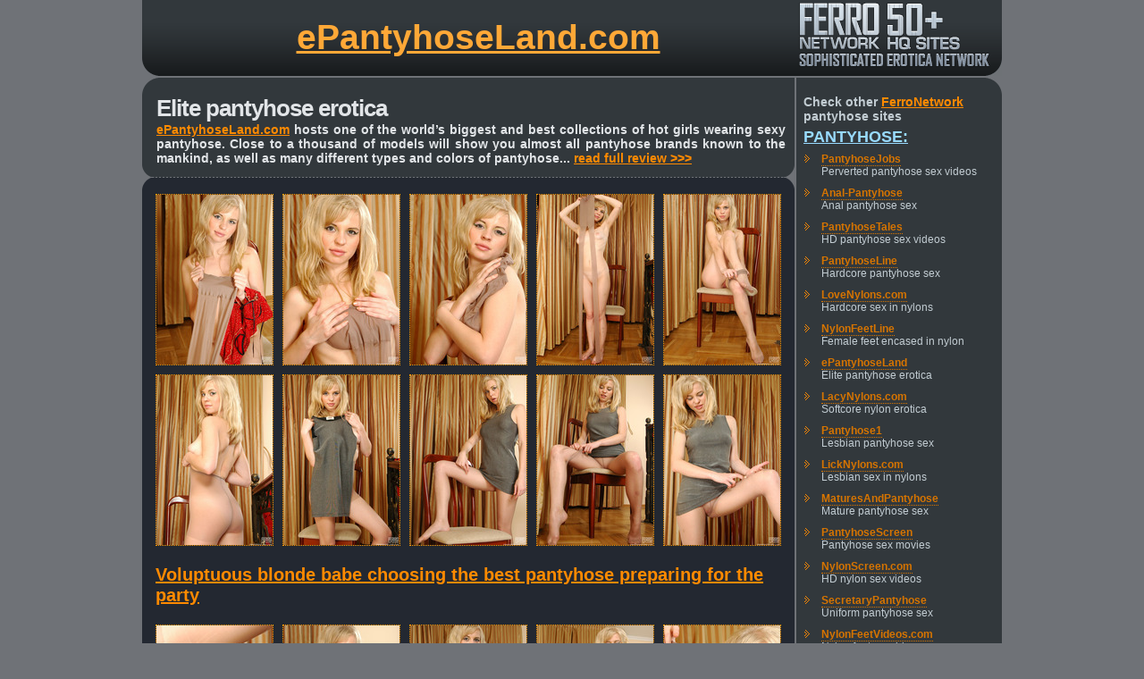

--- FILE ---
content_type: text/html
request_url: http://galleries.ferronetwork.com/fhg/epantyhoseland/pictures/5497_1/paulina-salacious-pantyhose-gal.shtml?ferroc98141
body_size: 3314
content:
<html><head>
<meta name="description" content="Voluptuous blonde babe choosing the best pantyhose preparing for the party">
<meta name="keywords" content="Pantyhose,Pantyhose Erotica,Lesbians in Pantyhose,Pantyhose Video,Pantyhose Sex,Pantyhose Images,Women in Pantyhose,Girls in Pantyhose,Panty Hose,Nylons,Nylon Erotica,Nylon Images,Nylon Pictures,Tights,Hose,Hosiery,Lingerie,ePantyhoseLand,FerroNetwork,FerroCash">
<meta http-equiv="Content-Language" content="en-us">
<link rel=stylesheet type="text/css" href="http://design.ferronetwork.com/sites/common/fhg/fhg3.css">
<script type="text/javascript" src="http://design.ferronetwork.com/sites/common/fhg/rotary.js"></script>
<title>ePantyhoseLand :: Paulina salacious pantyhose gal</title>
</head><body>

<div align="center"><table class="t">
<tr><td width="19"><img src="http://design.ferronetwork.com/sites/common/fhg/img2/t_l.gif" width="19" height="85"></td>
<td width="714" class="top"><a href="http://www.epantyhoseland.com/cgi-bin/click.cgi?ferroc98141">ePantyhoseLand.com</a></td>
<td width="229"><a href="http://www.ferronetwork.com/cgi-bin/click.cgi?ferroc98141"><img src="http://design.ferronetwork.com/sites/common/fhg/img2/t_r1.gif" width="229" height="85" alt="FerroNetwork, FerroCash"></a></td>
</tr></table>

<table width="962" height="19">
	<tr>
		<td class="botl"><img src="http://design.ferronetwork.com/sites/common/fhg/img2/c_ul.gif" width="19" height="19"></td>
		<td class="botc"><img src="http://design.ferronetwork.com/sites/common/fhg/img2/1t.gif" width="2" height="19"></td>
		<td class="botr"><img src="http://design.ferronetwork.com/sites/common/fhg/img2/c_ur.gif" width="19" height="19"></td>
	</tr></table>

<!-- content -->
<table width="962">
	<tr>
		<td width="730" class="left">
		<div class="desktop">
		<h1>Elite pantyhose erotica</h1>
		<a href="http://www.epantyhoseland.com/cgi-bin/click.cgi?ferroc98141">ePantyhoseLand.com</a> hosts one of the world�s biggest and best collections of hot girls wearing sexy pantyhose. Close to a thousand of models will show you almost all pantyhose brands known to the mankind, as well as many different types and colors of pantyhose...
		<a href="http://reviews.ferronetwork.com/epantyhoseland/index.shtml?ferroc98141">read full review &gt;&gt;&gt; </a>  
		</div>
		
		<div><img src="http://design.ferronetwork.com/sites/common/fhg/img2/bl_1.gif" width="730" height="27"></div>
		
		<table width="730" class="photoblock"><tr>
		<td><div align="center">
		
		<table class="photo"><tr>
        <td><a href="http://galleries.ferronetwork.com/fhg/epantyhoseland/pictures/5497_1/epantyhoseland_g5497_001.jpg"><img src="http://galleries.ferronetwork.com/fhg/epantyhoseland/pictures/5497_1/t01.jpg" alt="Nylons" width=130 height=190></a></td>
        <td><a href="http://galleries.ferronetwork.com/fhg/epantyhoseland/pictures/5497_1/epantyhoseland_g5497_004.jpg"><img src="http://galleries.ferronetwork.com/fhg/epantyhoseland/pictures/5497_1/t02.jpg" alt="Nylon Images" width=130 height=190></a></td>
        <td><a href="http://galleries.ferronetwork.com/fhg/epantyhoseland/pictures/5497_1/epantyhoseland_g5497_007.jpg"><img src="http://galleries.ferronetwork.com/fhg/epantyhoseland/pictures/5497_1/t03.jpg" alt="Pantyhose Images" width=130 height=190></a></td>
        <td><a href="http://galleries.ferronetwork.com/fhg/epantyhoseland/pictures/5497_1/epantyhoseland_g5497_010.jpg"><img src="http://galleries.ferronetwork.com/fhg/epantyhoseland/pictures/5497_1/t04.jpg" alt="Hosiery" width=130 height=190></a></td>
        <td><a href="http://galleries.ferronetwork.com/fhg/epantyhoseland/pictures/5497_1/epantyhoseland_g5497_013.jpg"><img src="http://galleries.ferronetwork.com/fhg/epantyhoseland/pictures/5497_1/t05.jpg" alt="Pantyhose Images" width=130 height=190></a></td>
      	</tr>                                                             
      	<tr>                                                              
        <td><a href="http://galleries.ferronetwork.com/fhg/epantyhoseland/pictures/5497_1/epantyhoseland_g5497_016.jpg"><img src="http://galleries.ferronetwork.com/fhg/epantyhoseland/pictures/5497_1/t06.jpg" alt="Panty Hose" width=130 height=190></a></td>
        <td><a href="http://galleries.ferronetwork.com/fhg/epantyhoseland/pictures/5497_1/epantyhoseland_g5497_019.jpg"><img src="http://galleries.ferronetwork.com/fhg/epantyhoseland/pictures/5497_1/t07.jpg" alt="Pantyhose Erotica" width=130 height=190></a></td>
        <td><a href="http://galleries.ferronetwork.com/fhg/epantyhoseland/pictures/5497_1/epantyhoseland_g5497_022.jpg"><img src="http://galleries.ferronetwork.com/fhg/epantyhoseland/pictures/5497_1/t08.jpg" alt="Hose" width=130 height=190></a></td>
        <td><a href="http://galleries.ferronetwork.com/fhg/epantyhoseland/pictures/5497_1/epantyhoseland_g5497_025.jpg"><img src="http://galleries.ferronetwork.com/fhg/epantyhoseland/pictures/5497_1/t09.jpg" alt="Nylon Pictures" width=130 height=190></a></td>
        <td><a href="http://galleries.ferronetwork.com/fhg/epantyhoseland/pictures/5497_1/epantyhoseland_g5497_028.jpg"><img src="http://galleries.ferronetwork.com/fhg/epantyhoseland/pictures/5497_1/t10.jpg" alt="Pantyhose" width=130 height=190></a></td>
      	</tr>
    	</table>

	 	<div class="photodesk"><a href="http://www.epantyhoseland.com/cgi-bin/click.cgi?ferroc98141">Voluptuous blonde babe choosing the best pantyhose preparing for the party</a></div>


     	<table class="photo"><tr>
        <td><a href="http://galleries.ferronetwork.com/fhg/epantyhoseland/pictures/5497_1/epantyhoseland_g5497_033.jpg"><img src="http://galleries.ferronetwork.com/fhg/epantyhoseland/pictures/5497_1/t11.jpg" alt="FerroNetwork" width=130 height=190></a></td>
        <td><a href="http://galleries.ferronetwork.com/fhg/epantyhoseland/pictures/5497_1/epantyhoseland_g5497_036.jpg"><img src="http://galleries.ferronetwork.com/fhg/epantyhoseland/pictures/5497_1/t12.jpg" alt="Pantyhose Video" width=130 height=190></a></td>
        <td><a href="http://galleries.ferronetwork.com/fhg/epantyhoseland/pictures/5497_1/epantyhoseland_g5497_039.jpg"><img src="http://galleries.ferronetwork.com/fhg/epantyhoseland/pictures/5497_1/t13.jpg" alt="Hosiery" width=130 height=190></a></td>
        <td><a href="http://galleries.ferronetwork.com/fhg/epantyhoseland/pictures/5497_1/epantyhoseland_g5497_042.jpg"><img src="http://galleries.ferronetwork.com/fhg/epantyhoseland/pictures/5497_1/t14.jpg" alt="Pantyhose Images" width=130 height=190></a></td>
        <td><a href="http://galleries.ferronetwork.com/fhg/epantyhoseland/pictures/5497_1/epantyhoseland_g5497_045.jpg"><img src="http://galleries.ferronetwork.com/fhg/epantyhoseland/pictures/5497_1/t15.jpg" alt="ePantyhoseLand" width=130 height=190></a></td>
      	</tr>
      	<tr>
        <td><a href="http://galleries.ferronetwork.com/fhg/epantyhoseland/pictures/5497_1/epantyhoseland_g5497_048.jpg"><img src="http://galleries.ferronetwork.com/fhg/epantyhoseland/pictures/5497_1/t16.jpg" alt="Tights" width=130 height=190></a></td>
        <td><a href="http://galleries.ferronetwork.com/fhg/epantyhoseland/pictures/5497_1/epantyhoseland_g5497_051.jpg"><img src="http://galleries.ferronetwork.com/fhg/epantyhoseland/pictures/5497_1/t17.jpg" alt="Girls in Pantyhose" width=130 height=190></a></td>
        <td><a href="http://galleries.ferronetwork.com/fhg/epantyhoseland/pictures/5497_1/epantyhoseland_g5497_054.jpg"><img src="http://galleries.ferronetwork.com/fhg/epantyhoseland/pictures/5497_1/t18.jpg" alt="Lesbians in Pantyhose" width=130 height=190></a></td>
        <td><a href="http://galleries.ferronetwork.com/fhg/epantyhoseland/pictures/5497_1/epantyhoseland_g5497_056.jpg"><img src="http://galleries.ferronetwork.com/fhg/epantyhoseland/pictures/5497_1/t19.jpg" alt="Pantyhose Sex" width=130 height=190></a></td>
        <td><a href="http://galleries.ferronetwork.com/fhg/epantyhoseland/pictures/5497_1/epantyhoseland_g5497_059.jpg"><img src="http://galleries.ferronetwork.com/fhg/epantyhoseland/pictures/5497_1/t20.jpg" alt="Nylon Images" width=130 height=190></a></td>
      	</tr>
    	</table>
		
		
		</div>
		</td></tr></table>
		
		<div><img src="http://design.ferronetwork.com/sites/common/fhg/img2/bl_2.gif" width="730" height="27"></div>
		
		<div class="desk2">
		
		<table width="700"><tr>
		<td><a href="http://www.epantyhoseland.com/cgi-bin/click.cgi?ferroc98141"><img src="http://design.ferronetwork.com/sites/common/paysite_icons/epantyhoseland_176x236_001.jpg" width="176" height="236" alt="ePantyhoseLand, FerroCash, FerroNetwork"></a></td>
		<td class="desk3"><a href="http://www.epantyhoseland.com/cgi-bin/click.cgi?ferroc98141">ePantyhoseLand.com</a> is the home of the breathtaking collection of sensual pantyhose tease action featuring more then 1000 of sexy models showing their pantyhose off in more than 5000(!) picture sets and more than 200 pantyhose movies. Enjoy them leggy pantyhose clad babes knowingly teasing you with their soft and silky pantyhose, wearing all pantyhose types, brands and colors known to the mankind � now brought to you in high definition. <h3><a href="http://www.epantyhoseland.com/cgi-bin/click.cgi?ferroc98141">Visit ePantyhoseLand.com today!</a></h3></td>
		</tr></table>
		
		<div class="desk3or">or, even better</div>
		
		<table width="700"><tr>
		<td><a href="http://www.ferronetwork.com/cgi-bin/click.cgi?ferroc98141"><img src="http://design.ferronetwork.com/sites/common/paysite_icons/ferronetwork_176x236_001.jpg" width="176" height="236" alt="FerroCash, FerroNetwork"></a></td>
		<td class="desk3">Join through <a href="http://www.ferronetwork.com/cgi-bin/click.cgi?ferroc98141">FerroNetwork.com</a> and get instant unlimited access to both ePantyhoseLand.com and the entire family of FerroNetwork nylon/pantyhose sites, which now consists of 20+ quality all original sites including such legendary titles as Anal-Pantyhose, PantyhoseLine, PantyhoseTales and many others. Over 15000 pantyhose photo sets, more than 3500 pantyhose movies and about 10 new updates every day, at a wholesale price of $29.95 renewal fee. <h3><a href="http://www.ferronetwork.com/cgi-bin/click.cgi?ferroc98141">Get all FerroNetwork sites for the price of one!</a></h3></td>
		</tr></table>
		
		
		</div>
		
		<div><img src="http://design.ferronetwork.com/sites/common/fhg/img2/bl_3.gif" width="730" height="27"></div>
		
		
		<br>
		<div align="center">
		<div class="copyright">All models were at least 18 years old when they were photographed.<br>
		All Rights Reserved � 1999 - 2026<br><br></div></div>
		<div align="center">
		<a title="FerroNetwork.com" href="http://www.ferronetwork.com/cgi-bin/click.cgi?ferroc98141" onMouseOver="swappipover(); window.status='FerroNetwork.com > Get All Sites For The Price Of One! '; return true" onMouseout="swappipout(); window.status=''; return true">
		<img src="http://design.ferronetwork.com/sites/common/fhg/img2/lg1.gif" width="109" height="80" name="pip"></a>
		</div>
		

		
		
		
		
		</td>
		<td width="2"><img src="http://design.ferronetwork.com/sites/common/fhg/img2/1t.gif" width="2" height="150"></td>
		<td width="230" class="right">
		<div class="rt">Check other <a href="http://www.ferronetwork.com/cgi-bin/click.cgi?ferroc98141">FerroNetwork</a> pantyhose sites<br>
		
<h2><a href="http://reviews.ferronetwork.com/pantyhose/index.shtml?ferroc98141">Pantyhose:</a></h2>
<ul>
		<li><a href="http://www.pantyhosejobs.com/cgi-bin/click.cgi?ferroc98141">PantyhoseJobs</a><br>Perverted pantyhose sex videos</li>
		<li><a href="http://www.anal-pantyhose.com/cgi-bin/click.cgi?ferroc98141">Anal-Pantyhose</a><br>Anal pantyhose sex</li>
		<li><a href="http://www.pantyhosetales.com/cgi-bin/click.cgi?ferroc98141">PantyhoseTales</a><br>HD pantyhose sex videos</li>
		<li><a href="http://www.pantyhoseline.com/cgi-bin/click.cgi?ferroc98141">PantyhoseLine</a><br>Hardcore pantyhose sex</li>
		<li><a href="http://www.lovenylons.com/cgi-bin/click.cgi?ferroc98141">LoveNylons.com</a><br>Hardcore sex in nylons</li>
		<li><a href="http://www.nylonfeetline.com/cgi-bin/click.cgi?ferroc98141">NylonFeetLine</a><br>Female feet encased in nylon</li>
		<li><a href="http://www.epantyhoseland.com/cgi-bin/click.cgi?ferroc98141">ePantyhoseLand</a><br>Elite pantyhose erotica</li>
		<li><a href="http://www.lacynylons.com/cgi-bin/click.cgi?ferroc98141">LacyNylons.com</a><br>Softcore nylon erotica</li>
		<li><a href="http://www.pantyhose1.com/cgi-bin/click.cgi?ferroc98141">Pantyhose1</a><br>Lesbian pantyhose sex</li>
		<li><a href="http://www.licknylons.com/cgi-bin/click.cgi?ferroc98141">LickNylons.com</a><br>Lesbian sex in nylons</li>
		<li><a href="http://www.maturesandpantyhose.com/cgi-bin/click.cgi?ferroc98141">MaturesAndPantyhose</a><br>Mature pantyhose sex</li>
		<li><a href="http://www.pantyhosescreen.com/cgi-bin/click.cgi?ferroc98141">PantyhoseScreen</a><br>Pantyhose sex movies</li>
		<li><a href="http://www.nylonscreen.com/cgi-bin/click.cgi?ferroc98141">NylonScreen.com</a><br>HD nylon sex videos</li>
		<li><a href="http://www.secretarypantyhose.com/cgi-bin/click.cgi?ferroc98141">SecretaryPantyhose</a><br>Uniform pantyhose sex</li>
		<li><a href="http://www.nylonfeetvideos.com/cgi-bin/click.cgi?ferroc98141">NylonFeetVideos.com</a><br>Nylon footsex videos</li>
		<li><a href="http://www.pantyhoseparties.com/cgi-bin/click.cgi?ferroc98141">PantyhoseParties</a><br>Pantyhose group sex</li>
		<li><a href="http://www.pantyhoseforladies.com/cgi-bin/click.cgi?ferroc98141">PantyhoseForLadies</a><br>All pantyhose female threesomes</li>
		<li><a href="http://www.transpantyhose.com/cgi-bin/click.cgi?ferroc98141">TransPantyhose</a><br>Shemale pantyhose sex</li>
		<li><a href="http://www.trypantyhose.com/cgi-bin/click.cgi?ferroc98141">TryPantyhose</a><br>Gay pantyhose sex</li>
</ul>
		
		
		Check <a href="http://reviews.ferronetwork.com/index.shtml?ferroc98141">Official Reviews</a> to learn more about FerroNetwork sites

		</div>
		<div class="rt_rsspu"></div>
		<div class="rt_rss">
		<h3>Subscribe to our RSS feeds to get fresh daily updates at FerroNetwork:</h3>
		<ul>
		<li><a href="http://blog.ferronetwork.com/feed/?id=ferroc98141">FerroNetwork updates</a></li>
		</ul>
		</div>
		
		<div class="rt_rsspu"></div>
		<div class="htmlcode2">
		<h2>Share this page:</h2>
		<p>Link:</p>
		<input onClick="this.select()" type="text" value="http://galleries.ferronetwork.com/fhg/epantyhoseland/pictures/5497_1/paulina-salacious-pantyhose-gal.shtml?ferroc98141" />

		<p>Html code: post on your site/blog</p>
		<input onClick="this.select()" type="text" value="<p><a href='http://www.epantyhoseland.com/cgi-bin/click.cgi?ferroc98141'>ePantyhoseLand</a> @ <a href=http://www.ferronetwork.com/cgi-bin/click.cgi?ferroc98141>FerroNetwork</a> :: Sample Gallery<br>Elite pantyhose erotica</p><p><a href=http://galleries.ferronetwork.com/fhg/epantyhoseland/pictures/5497_1/paulina-salacious-pantyhose-gal.shtml?ferroc98141><img src=http://galleries.ferronetwork.com/fhg/epantyhoseland/pictures/5497_1/t01.jpg></a>&nbsp;<a href=http://galleries.ferronetwork.com/fhg/epantyhoseland/pictures/5497_1/paulina-salacious-pantyhose-gal.shtml?ferroc98141><img src=http://galleries.ferronetwork.com/fhg/epantyhoseland/pictures/5497_1/t02.jpg></a>&nbsp;<a href=http://galleries.ferronetwork.com/fhg/epantyhoseland/pictures/5497_1/paulina-salacious-pantyhose-gal.shtml?ferroc98141><img src=http://galleries.ferronetwork.com/fhg/epantyhoseland/pictures/5497_1/t03.jpg></a>&nbsp;<a href=http://galleries.ferronetwork.com/fhg/epantyhoseland/pictures/5497_1/paulina-salacious-pantyhose-gal.shtml?ferroc98141><img src=http://galleries.ferronetwork.com/fhg/epantyhoseland/pictures/5497_1/t04.jpg></a>&nbsp;<a href=http://galleries.ferronetwork.com/fhg/epantyhoseland/pictures/5497_1/paulina-salacious-pantyhose-gal.shtml?ferroc98141><img src=http://galleries.ferronetwork.com/fhg/epantyhoseland/pictures/5497_1/t05.jpg></a>&nbsp;<br><a href=http://galleries.ferronetwork.com/fhg/epantyhoseland/pictures/5497_1/paulina-salacious-pantyhose-gal.shtml?ferroc98141><img src=http://galleries.ferronetwork.com/fhg/epantyhoseland/pictures/5497_1/t06.jpg></a>&nbsp;<a href=http://galleries.ferronetwork.com/fhg/epantyhoseland/pictures/5497_1/paulina-salacious-pantyhose-gal.shtml?ferroc98141><img src=http://galleries.ferronetwork.com/fhg/epantyhoseland/pictures/5497_1/t07.jpg></a>&nbsp;<a href=http://galleries.ferronetwork.com/fhg/epantyhoseland/pictures/5497_1/paulina-salacious-pantyhose-gal.shtml?ferroc98141><img src=http://galleries.ferronetwork.com/fhg/epantyhoseland/pictures/5497_1/t08.jpg></a>&nbsp;<a href=http://galleries.ferronetwork.com/fhg/epantyhoseland/pictures/5497_1/paulina-salacious-pantyhose-gal.shtml?ferroc98141><img src=http://galleries.ferronetwork.com/fhg/epantyhoseland/pictures/5497_1/t09.jpg></a>&nbsp;<a href=http://galleries.ferronetwork.com/fhg/epantyhoseland/pictures/5497_1/paulina-salacious-pantyhose-gal.shtml?ferroc98141><img src=http://galleries.ferronetwork.com/fhg/epantyhoseland/pictures/5497_1/t10.jpg></a>&nbsp;<br><a href=http://galleries.ferronetwork.com/fhg/epantyhoseland/pictures/5497_1/paulina-salacious-pantyhose-gal.shtml?ferroc98141><img src=http://galleries.ferronetwork.com/fhg/epantyhoseland/pictures/5497_1/t11.jpg></a>&nbsp;<a href=http://galleries.ferronetwork.com/fhg/epantyhoseland/pictures/5497_1/paulina-salacious-pantyhose-gal.shtml?ferroc98141><img src=http://galleries.ferronetwork.com/fhg/epantyhoseland/pictures/5497_1/t12.jpg></a>&nbsp;<a href=http://galleries.ferronetwork.com/fhg/epantyhoseland/pictures/5497_1/paulina-salacious-pantyhose-gal.shtml?ferroc98141><img src=http://galleries.ferronetwork.com/fhg/epantyhoseland/pictures/5497_1/t13.jpg></a>&nbsp;<a href=http://galleries.ferronetwork.com/fhg/epantyhoseland/pictures/5497_1/paulina-salacious-pantyhose-gal.shtml?ferroc98141><img src=http://galleries.ferronetwork.com/fhg/epantyhoseland/pictures/5497_1/t14.jpg></a>&nbsp;<a href=http://galleries.ferronetwork.com/fhg/epantyhoseland/pictures/5497_1/paulina-salacious-pantyhose-gal.shtml?ferroc98141><img src=http://galleries.ferronetwork.com/fhg/epantyhoseland/pictures/5497_1/t15.jpg></a>&nbsp;<br><a href=http://galleries.ferronetwork.com/fhg/epantyhoseland/pictures/5497_1/paulina-salacious-pantyhose-gal.shtml?ferroc98141><img src=http://galleries.ferronetwork.com/fhg/epantyhoseland/pictures/5497_1/t16.jpg></a>&nbsp;<a href=http://galleries.ferronetwork.com/fhg/epantyhoseland/pictures/5497_1/paulina-salacious-pantyhose-gal.shtml?ferroc98141><img src=http://galleries.ferronetwork.com/fhg/epantyhoseland/pictures/5497_1/t17.jpg></a>&nbsp;<a href=http://galleries.ferronetwork.com/fhg/epantyhoseland/pictures/5497_1/paulina-salacious-pantyhose-gal.shtml?ferroc98141><img src=http://galleries.ferronetwork.com/fhg/epantyhoseland/pictures/5497_1/t18.jpg></a>&nbsp;<a href=http://galleries.ferronetwork.com/fhg/epantyhoseland/pictures/5497_1/paulina-salacious-pantyhose-gal.shtml?ferroc98141><img src=http://galleries.ferronetwork.com/fhg/epantyhoseland/pictures/5497_1/t19.jpg></a>&nbsp;<a href=http://galleries.ferronetwork.com/fhg/epantyhoseland/pictures/5497_1/paulina-salacious-pantyhose-gal.shtml?ferroc98141><img src=http://galleries.ferronetwork.com/fhg/epantyhoseland/pictures/5497_1/t20.jpg></a>&nbsp;<br><br><a href='http://www.epantyhoseland.com/cgi-bin/click.cgi?ferroc98141'>ePantyhoseLand</a> @ <a href=http://www.ferronetwork.com/cgi-bin/click.cgi?ferroc98141>FerroNetwork</a><br>Check <a href='http://reviews.ferronetwork.com/index.shtml?ferroc98141'>Official Reviews</a> to learn more about FerroNetwork sites</p>" />
		
		<p>BBCode: post on a message board</p>
		<input onClick="this.select()" type="text" value="[list][*][url=http://www.epantyhoseland.com/cgi-bin/click.cgi?ferroc98141]ePantyhoseLand[/url] @ [url=http://www.ferronetwork.com/cgi-bin/click.cgi?ferroc98141]FerroNetwork[/url] :: Sample Gallery[*]Elite pantyhose erotica[*][url=http://galleries.ferronetwork.com/fhg/epantyhoseland/pictures/5497_1/paulina-salacious-pantyhose-gal.shtml?ferroc98141][img]http://galleries.ferronetwork.com/fhg/epantyhoseland/pictures/5497_1/t01.jpg[/img][/url] [url=http://galleries.ferronetwork.com/fhg/epantyhoseland/pictures/5497_1/paulina-salacious-pantyhose-gal.shtml?ferroc98141][img]http://galleries.ferronetwork.com/fhg/epantyhoseland/pictures/5497_1/t02.jpg[/img][/url] [url=http://galleries.ferronetwork.com/fhg/epantyhoseland/pictures/5497_1/paulina-salacious-pantyhose-gal.shtml?ferroc98141][img]http://galleries.ferronetwork.com/fhg/epantyhoseland/pictures/5497_1/t03.jpg[/img][/url] [url=http://galleries.ferronetwork.com/fhg/epantyhoseland/pictures/5497_1/paulina-salacious-pantyhose-gal.shtml?ferroc98141][img]http://galleries.ferronetwork.com/fhg/epantyhoseland/pictures/5497_1/t04.jpg[/img][/url] [url=http://galleries.ferronetwork.com/fhg/epantyhoseland/pictures/5497_1/paulina-salacious-pantyhose-gal.shtml?ferroc98141][img]http://galleries.ferronetwork.com/fhg/epantyhoseland/pictures/5497_1/t05.jpg[/img][/url] [*][url=http://galleries.ferronetwork.com/fhg/epantyhoseland/pictures/5497_1/paulina-salacious-pantyhose-gal.shtml?ferroc98141][img]http://galleries.ferronetwork.com/fhg/epantyhoseland/pictures/5497_1/t06.jpg[/img][/url] [url=http://galleries.ferronetwork.com/fhg/epantyhoseland/pictures/5497_1/paulina-salacious-pantyhose-gal.shtml?ferroc98141][img]http://galleries.ferronetwork.com/fhg/epantyhoseland/pictures/5497_1/t07.jpg[/img][/url] [url=http://galleries.ferronetwork.com/fhg/epantyhoseland/pictures/5497_1/paulina-salacious-pantyhose-gal.shtml?ferroc98141][img]http://galleries.ferronetwork.com/fhg/epantyhoseland/pictures/5497_1/t08.jpg[/img][/url] [url=http://galleries.ferronetwork.com/fhg/epantyhoseland/pictures/5497_1/paulina-salacious-pantyhose-gal.shtml?ferroc98141][img]http://galleries.ferronetwork.com/fhg/epantyhoseland/pictures/5497_1/t09.jpg[/img][/url] [url=http://galleries.ferronetwork.com/fhg/epantyhoseland/pictures/5497_1/paulina-salacious-pantyhose-gal.shtml?ferroc98141][img]http://galleries.ferronetwork.com/fhg/epantyhoseland/pictures/5497_1/t10.jpg[/img][/url] [*][url=http://galleries.ferronetwork.com/fhg/epantyhoseland/pictures/5497_1/paulina-salacious-pantyhose-gal.shtml?ferroc98141][img]http://galleries.ferronetwork.com/fhg/epantyhoseland/pictures/5497_1/t11.jpg[/img][/url] [url=http://galleries.ferronetwork.com/fhg/epantyhoseland/pictures/5497_1/paulina-salacious-pantyhose-gal.shtml?ferroc98141][img]http://galleries.ferronetwork.com/fhg/epantyhoseland/pictures/5497_1/t12.jpg[/img][/url] [url=http://galleries.ferronetwork.com/fhg/epantyhoseland/pictures/5497_1/paulina-salacious-pantyhose-gal.shtml?ferroc98141][img]http://galleries.ferronetwork.com/fhg/epantyhoseland/pictures/5497_1/t13.jpg[/img][/url] [url=http://galleries.ferronetwork.com/fhg/epantyhoseland/pictures/5497_1/paulina-salacious-pantyhose-gal.shtml?ferroc98141][img]http://galleries.ferronetwork.com/fhg/epantyhoseland/pictures/5497_1/t14.jpg[/img][/url] [url=http://galleries.ferronetwork.com/fhg/epantyhoseland/pictures/5497_1/paulina-salacious-pantyhose-gal.shtml?ferroc98141][img]http://galleries.ferronetwork.com/fhg/epantyhoseland/pictures/5497_1/t15.jpg[/img][/url] [*][url=http://galleries.ferronetwork.com/fhg/epantyhoseland/pictures/5497_1/paulina-salacious-pantyhose-gal.shtml?ferroc98141][img]http://galleries.ferronetwork.com/fhg/epantyhoseland/pictures/5497_1/t16.jpg[/img][/url] [url=http://galleries.ferronetwork.com/fhg/epantyhoseland/pictures/5497_1/paulina-salacious-pantyhose-gal.shtml?ferroc98141][img]http://galleries.ferronetwork.com/fhg/epantyhoseland/pictures/5497_1/t17.jpg[/img][/url] [url=http://galleries.ferronetwork.com/fhg/epantyhoseland/pictures/5497_1/paulina-salacious-pantyhose-gal.shtml?ferroc98141][img]http://galleries.ferronetwork.com/fhg/epantyhoseland/pictures/5497_1/t18.jpg[/img][/url] [url=http://galleries.ferronetwork.com/fhg/epantyhoseland/pictures/5497_1/paulina-salacious-pantyhose-gal.shtml?ferroc98141][img]http://galleries.ferronetwork.com/fhg/epantyhoseland/pictures/5497_1/t19.jpg[/img][/url] [url=http://galleries.ferronetwork.com/fhg/epantyhoseland/pictures/5497_1/paulina-salacious-pantyhose-gal.shtml?ferroc98141][img]http://galleries.ferronetwork.com/fhg/epantyhoseland/pictures/5497_1/t20.jpg[/img][/url] [*][url=http://www.epantyhoseland.com/cgi-bin/click.cgi?ferroc98141]ePantyhoseLand[/url] @ [url=http://www.ferronetwork.com/cgi-bin/click.cgi?ferroc98141]FerroNetwork[/url][*]Check [url=http://reviews.ferronetwork.com/index.shtml?ferroc98141]Official Reviews[/url] to learn more about FerroNetwork sites[/list]" />

		<p><a href="mailto:mail.?subject=Look at the pictures that I've found&body=http://galleries.ferronetwork.com/fhg/epantyhoseland/pictures/5497_1/paulina-salacious-pantyhose-gal.shtml?ferroc98141">E-mail to a friend</a></p>
		</div>
		
		</td></tr></table>

<table width="962" height="19">
	<tr>
		<td class="botl"><img src="http://design.ferronetwork.com/sites/common/fhg/img2/c_unl.gif" width="19" height="19"></td>
		<td class="botc"><img src="http://design.ferronetwork.com/sites/common/fhg/img2/1t.gif" width="2" height="19"></td>
		<td class="botr"><img src="http://design.ferronetwork.com/sites/common/fhg/img2/c_unr.gif" width="19" height="19"></td>
	</tr>
</table>
</div>
<br><br><br>
</body></html>


--- FILE ---
content_type: text/css
request_url: http://design.ferronetwork.com/sites/common/fhg/fhg3.css
body_size: 9842
content:
html, body
{
	font-family: Tahoma, Verdana, Arial, Helvetica, sans-serif;
	height: 100%;
	margin: 0px;
	padding: 0px;
	color: #e2e5e8;
	background-color: #6f7277;
}

a img { border: 0px; }

img {
	 border: 0px;
}

A{
	color: #ff8a00;
	text-decoration: underline;
}
A:hover{
	color: #FFFFFF;
	text-decoration: underline;
}

table{
border:0px;
border-collapse:collapse; /* cellspacing="0" */
}

table td{
padding:0px; /* cellpadding="0" */
}


.top {
	background-image: url('http://design.ferronetwork.com/sites/common/fhg/img/t_bk.gif');
	background-repeat: repeat-x;
	text-align: center;
	font-size: 39px;
	font-weight: 900;
}
.top a {
	color: #FFA837;
	text-decoration: underline;
}
.top a:hover {
	color: #FFFFFF;
	text-decoration: underline;

}
.t {
	margin-bottom: 2px;
	width: 962px;
	height: 85px;
}

.botl {
	background-color: #32383C;
	text-align: left;
	width: 730px;
	height: 19px;
}
.botc {
	text-align: center;
	width: 2px;
	height: 19px;
}
.botr {
	background-color: #32383C;
	text-align: right;
	width: 230px;
	height: 19px;

}

.left {
	background-color: #32383C;
	text-align: left;
	vertical-align: top;
	width: 730px;
}
.right {
	background-color: #32383C;
	text-align: left;
	vertical-align: top;
}

.rt {
	font-size: 14px;
	font-weight: 900;
	padding-left: 8px;
	padding-right: 8px;
	color: #c2ccd2;
}
.rt h2 {
	font-size: 18px;
	font-weight: bold;
	color: #98DAFF;
	margin: 0px;
	padding: 5px 0px 5px 0px;
	text-transform: uppercase;
}
.rt h2 a {
	color: #98DAFF;
}
.rt h2 a:hover {
	color: #FFFFFF;
}

.rt ul {
	list-style-image: url('http://design.ferronetwork.com/sites/common/fhg/img2/ul.gif');
	font-size: 12px;
	font-weight: normal;
	padding: 0px 5px 0px 20px;
	margin: 0px;
}
.rt ul a {
	border-width: 1px;
	border-color: #D67400;
	color: #D67400;
	border-bottom-style: dotted;
	text-decoration: none;
	font-weight: bold;
}
.rt ul a:hover {
	border-width: 1px;
	border-color: #FFFFFF;
	color: #FFFFFF;
	border-bottom-style: dotted;
	text-decoration: none;
	font-weight: bold;


}
.rt li {
	padding-bottom: 8px;
}
.rt_rsspu {
	border-width: 1px;
	border-color: #999999;
	margin: 4px 0px 4px 8px;
	padding: 0px;
	width: 200px;
	border-top-style: dashed;
	height: 2px;
	font-size: 1px;
}

.rt_rss {
	font-size: 14px;
	font-weight: 900;
	padding-left: 13px;
	padding-right: 8px;
	color: #c2ccd2;

}
.rt_rss h3 {
	font-size: 12px;
	font-weight: normal;
	margin: 0px;
	padding: 5px 0px 5px 0px;
}

.rt_rss ul {
	overflow:hidden;
	width:100%;
	margin: 0px;
	padding: 0px;
	list-style-image: none;
	line-height: 20px;
	font-size: 12px;
	font-weight: normal;
	vertical-align: middle;
}
.rt_rss ul a {
	border-width: 1px;
	border-color: #D67400;
	color: #D67400;
	border-bottom-style: dotted;
	text-decoration: none;
	font-weight: bold;
	padding-right: 2px;
}
.rt_rss ul a:hover {
	border-width: 1px;
	border-color: #FFFFFF;
	color: #FFFFFF;
	border-bottom-style: dotted;
	text-decoration: none;
	font-weight: bold;
	padding-right: 2px;
}
.rt_rss li {
	padding-left: 17px;
	margin-bottom: -1px;
	padding-top: 1px;
	background: url('http://design.ferronetwork.com/sites/common/fhg/img2/rss_12.gif') no-repeat left 6px;
}

.desktop {
	padding: 0px 10px 0px 16px;
	font-size: 14px;
	font-weight: bold;
	text-align: justify;
}

.desktop h1 {
	font-size: 26px;
	font-weight: bold;
	letter-spacing: -1px;
	padding: 0px;
	margin: 0px;
}


.player1 {
	background-color: #232831;
	padding-right: 4px;
	padding-left: 10px;
	text-align: center;
	vertical-align: top;
	font-size: 12px;
	font-weight: bold;
}
.player1 p {
	text-align: left;
	padding-top: 1px;
	padding-left: 10px;
	padding-right: 10px;
}
#lightblue {
	margin: 0px;
	color: #cae7ff;
}
#just {
	border: 1px solid #4D575F;
	margin: 8px 8px 0px 8px;
	padding: 3px;
	text-align: justify;
	color: #89949D;
	background-color: #272E33;
	font-weight: normal;
}
#just span {
	color: #9FA9B0;
	font-weight: bold;
}
.player1 h2 {
	margin: 0px;
	text-align: left;
	padding-left: 10px;
	font-size: 16px;
	font-weight: bold;
	padding-bottom: 5px;
}
.player1 h3 {
	padding: 0px 5px 1px 5px;
	margin: 0px;
	text-align: center;
	font-size: 16px;
	font-weight: bold;
}

.screen {
	border-width: 1px;
	border-color: #6F7277;
	background-color: #232831;
	padding-right: 10px;
	padding-left: 4px;
	text-align: left;
	vertical-align: top;
	border-left-style: dashed;
}
.screen a img {
	border: 1px solid #232831;
}

.screen a {
	color: #00ea48;
}
.screen a:hover {
	color: #FFFFFF;
}

.screen img {
	margin-bottom: 6px;
}
.screen h2 {
	font-size: 14px;
	font-weight: bold;
	color: #CBD4DB;
	margin: 0px;
	padding: 0px 0px 5px 0px;
	letter-spacing: 5px;
	text-align: center;
}
.screen h3 {
	font-size: 14px;
	font-weight: bold;
	color: #CBD4DB;
	margin: 0px;
	padding: 0px;
}

.photoblock1 {
	background-color: #232831;
	text-align: center;
	width: 730px;
}

.photoblock {
	background-color: #232831;
}
.photoblock td {
	text-align: center;
}

.photo {
	
}
.photo td {
	text-align: center;
	padding: 5px;
	vertical-align: top;
}
.photo td img {
	border: 1px dotted #FF9900;
}
.photo td a:hover img {
	border: 1px dotted #FFFFCC;
}

.photopotd {
	
}
.photopotd td {
	text-align: center;
	padding: 5px;
}
.photopotd td img {
	border: 1px dashed #ffc23e;
}


.sfhg {
	
}
.sfhg td {
	text-align: center;
	padding: 2px;
}
.sfhg td img {
	border: 1px dashed #FF9900;
}
.sfhg td a:hover img {
	border: 1px dashed #FFFFFF;
}

.photodesk {
	padding: 16px 10px 16px 15px;
	font-size: 20px;
	font-weight: bold;
	text-align: left;
}

.sname {
	background-color: #232831;
	padding-right: 10px;
	padding-bottom: 4px;
	padding-left: 16px;
	font-size: 16px;
	font-weight: bold;
}
.sname2 {
	padding: 8px 10px 6px 16px;
	background-color: #232831;
	font-size: 16px;
	font-weight: bold;
}

.desk2 {
	font-size: 16px;
	font-weight: bold;
	text-align: justify;
	padding-right: 10px;
	padding-left: 16px;
	background-color: #454954;
}

.desk2 a {
	color: #25B9FF;
	text-decoration: underline;
}
.desk2 a:hover {
	color: #FFFFFF;
	text-decoration: underline;
}

.desk3 {
	font-size: 16px;
	font-weight: bold;
	text-align: justify;
	padding-right: 5px;
	padding-left: 5px;
	font-family: Tahoma;
	vertical-align: top;
}

.desk3 a {
	color: #25B9FF;
	text-decoration: underline;
}
.desk3 a:hover {
	color: #FFFFFF;
	text-decoration: underline;
}

.desk3 h3 {
	padding: 32px 0px 0px 0px;
	margin: 0px;
	text-align: center;
	font-family: Tahoma;
	font-size: 24px;
	font-weight: bold;
}
.desk3or {
	font-size: 20px;
	font-family: Tahoma;
	text-align: center;
	padding-top: 0px;
	padding-bottom: 10px;
	padding-left: 170px;
}
.downclip {
	width: 165px;
	font-size: 12px;
	font-family: Tahoma;
	font-weight: normal;
	padding-top: 1px;
	padding-bottom: 6px;
	text-align: left;
	display: block;
}
.downclip a {
	color: #99FF33;
	font-weight: bold;
	text-decoration: underline;
}
.downclip a:hover {
	font-weight: bold;
	color: #FFFFFF;
	text-decoration: underline;
}

/*.embedh {
	font-size: 10px;
	width: 165px;
	height: 18px;
	text-align: left;
}
*/
.downclip p {
	font-size: 12px;
	font-weight: normal;
	text-align: left;
	margin: 0px;
	padding: 0px;
}
.downclip span {
	padding-bottom: 8px;
	margin-bottom: 8px;
}
.downclip input {
	border: 1px solid #CCCCCC;
	background-color: #FFFFDF;
	color: #333333;
	font-size: 10px;
	width: 165px;
	height: 18px;
	margin-top: 3px;
	margin-bottom: 3px;
}

.bottom {
	text-align: center;
}

.bottom h2 {
	padding: 0px;
	margin: 0px;
	text-align: center;
	font-size: 26px;
	font-weight: bold;
	letter-spacing: -1px;
}
.bottom h3 {
	font-size: 18px;
	font-weight: bold;
	text-align: center;
	padding: 8px 0px 8px 0px;
	margin: 0px;
}

.bottom h4 {
	font-size: 18px;
	font-weight: bold;
	padding: 0px 0px 6px 0px;
	margin: 0px;
	width: 702px;
	text-align: justify;
}
.bottom h5 {
	font-size: 14px;
	font-weight: bold;
	text-align: center;
	padding: 8px 0px 8px 0px;
	margin: 0px;
	letter-spacing: 0px;
}

.bottom a {
	color: #25B9FF;
	text-decoration: underline;
}
.bottom a:hover {
	color: #FFFFFF;
	text-decoration: underline;
}

.copyright {
	font-size: 12px;
	font-weight: normal;
	color: #717987;
}

.logo {
	width: 109px;
	height: 80px;
}
.htmlcode2 {
	margin: 0px;
	padding: 0px;
	width: 210px;
}

.htmlcode2 p {
	font-size: 12px;
	font-weight: normal;
	text-align: left;
	margin: 5px 0px 2px 13px;
	padding: 0px;
}
.htmlcode2 h2 {
	font-size: 14px;
	font-weight: bold;
	text-align: left;
	margin: 0px 0px 4px 13px;
	padding: 0px;
}
.htmlcode2 input {
	margin: 1px 0px 3px 13px;
	border: 1px solid #CCCCCC;
	background-color: #D7F5F7;
	color: #333333;
	font-size: 10px;
	width: 200px;
	height: 18px;
	padding: 0px;
}
.rt_rsspu2 {
	border-width: 1px;
	border-color: #999999;
	margin: 4px 0px 4px 4px;
	padding: 0px;
	width: 165px;
	border-top-style: dashed;
	height: 2px;
	font-size: 1px;
}
.htmlcode3 {
	margin: 0px;
	padding: 0px;
	width: 165px;
}

.htmlcode3 p {
	font-size: 12px;
	font-weight: normal;
	text-align: left;
	margin: 5px 0px 2px 4px;
	padding: 0px;
}
.htmlcode3 h4 {
	font-size: 14px;
	font-weight: bold;
	text-align: left;
	margin: 0px 0px 4px 4px;
	padding: 0px;
}
.htmlcode3 input {
	margin: 1px 0px 3px 4px;
	border: 1px solid #CCCCCC;
	background-color: #D7F5F7;
	color: #333333;
	font-size: 10px;
	width: 165px;
	height: 18px;
	padding: 0px;
}



--- FILE ---
content_type: application/javascript
request_url: http://design.ferronetwork.com/sites/common/fhg/rotary.js
body_size: 1627
content:
window.onerror = null;
var netscape = 0;
var goodIE = 0;
var delay = 10000;
browserName = navigator.appName.substring(0,8);
browserVer = parseFloat(navigator.appVersion);
if (browserName == "Netscape" && browserVer >= 3)
{ netscape = 1; }
if (browserName == "Microsof" && browserVer >= 4)
{ goodIE = 1; }

if (document.images) {

        ent = new Array(7);
for (m=0; m<=7; m++) { 
ent[m] = new Image(); }
        ent[0].src = "http://design.ferronetwork.com/sites/common/fhg/img/lg1.gif";
        ent[1].src = "http://design.ferronetwork.com/sites/common/fhg/img/lg2.gif";
        ent[2].src = "http://design.ferronetwork.com/sites/common/fhg/img/lg3.gif";
        ent[3].src = "http://design.ferronetwork.com/sites/common/fhg/img/lg4.gif";
        ent[4].src = "http://design.ferronetwork.com/sites/common/fhg/img/lg5.gif";
        ent[5].src = "http://design.ferronetwork.com/sites/common/fhg/img/lg6.gif";

                 }
        
function swappipover() {
if (document.images) {
setTimeout('document.pip.src = ent[1].src',0);
setTimeout('document.pip.src = ent[2].src',60);
setTimeout('document.pip.src = ent[3].src',120);
setTimeout('document.pip.src = ent[4].src',180);
setTimeout('document.pip.src = ent[5].src',240);

}} 


function swappipout() {
if (document.images) {
setTimeout('document.pip.src = ent[5].src',60);
setTimeout('document.pip.src = ent[4].src',120);
setTimeout('document.pip.src = ent[3].src',180);
setTimeout('document.pip.src = ent[2].src',240);
setTimeout('document.pip.src = ent[1].src',300);
setTimeout('document.pip.src = ent[0].src',360);
}}

